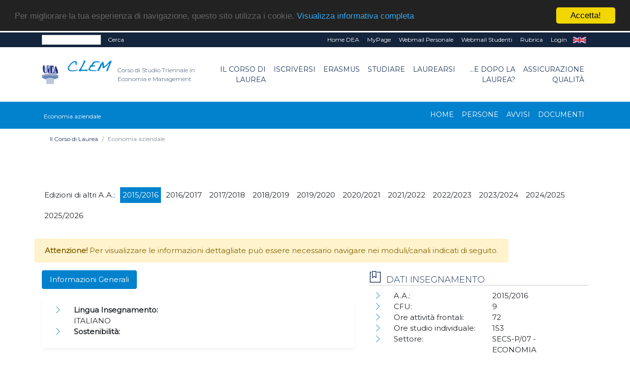

--- FILE ---
content_type: text/css
request_url: https://clem.unich.it/html-new/css/custom/style_color16.css
body_size: 676
content:
/*
  Azzurro CLEMAM
  0281CD
*/
.btn-primary, .active:not(.breadcrumb-item):not(.nav-link):not(.tab-pane), .icon, .menu3 ,
.nav-pills .nav-link.active, .nav-pills .show>.nav-link, .accordion-title, .orie-line {
  background-color: #0281CD !important;
  border-color: #0281CD !important;
}
::selection, ::-moz-selection {
  background: #0281CD;
  color: #ffffff;
}
a:hover, #contact a:hover, .navbar-collapse a.nav-link:hover, .navbar-collapse a.nav-link.active,
.block-menu-block.block-menu-block-6 ul.menu li:before, .block ul.menu li:before, .block ul.page-box-list li.leaf:before,
.accordion .fa {
  color: #0281CD!important;
}
.nav-menu {
  border-bottom-color: #0281CD;
}